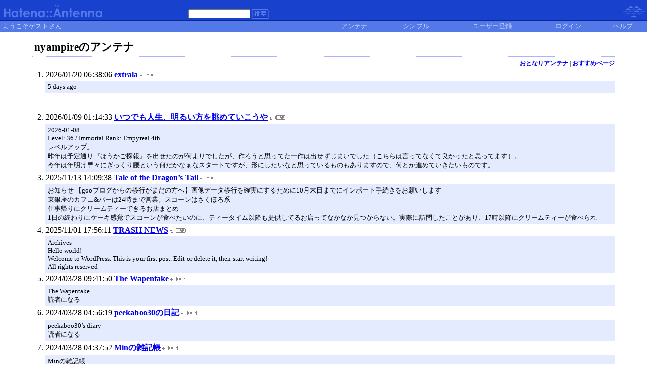

--- FILE ---
content_type: text/html; charset=euc-jp
request_url: https://a.hatena.ne.jp/nyampire/
body_size: 24864
content:
<!DOCTYPE HTML PUBLIC "-//W3C//DTD HTML 4.01 Transitional//EN">
<html>
<head>
<meta name="viewport" content="width=device-width">
<!--京-->
<meta http-equiv="Content-Type" content="text/html; charset=EUC-JP">
<meta http-equiv="Content-Style-Type" content="text/css">
<meta http-equiv="Content-Script-Type" content="text/javascript">
<meta name="referrer" content="unsafe-url">
<link rel="stylesheet" href="/css/base.css?20190110" type="text/css" media="all">

<title>はてなアンテナ - nyampireのアンテナ</title>
<link rel="alternate" type="application/rss+xml" title="RSS" href="http://a.hatena.ne.jp/nyampire/rss">
<link rel="shortcut icon" href="/images/de_favicon.ico">
<link rel="alternate" media="handheld" type="text/html" href="http://a.hatena.ne.jp/nyampire/mobile" />

<script type="text/javascript" src="/js/MochiKit/Base.js"></script>
<script type="text/javascript" src="/js/MochiKit/Iter.js"></script>
<script type="text/javascript" src="/js/MochiKit/DOM.js"></script>
<script type="text/javascript" src="/js/MochiKit/Style.js"></script>
<script type="text/javascript" src="/js/MochiKit/Signal.js"></script>
<script type="text/javascript" src="/js/MochiKit/Async.js"></script>
<script type="text/javascript" src="/js/MochiKit/Logging.js"></script>
<script type="text/javascript" src="/js/VisitedCheck.js"></script>
<script type="text/javascript" src="/js/TimedObserver.js"></script>
<script type="text/javascript" src="/js/Hatena/Antenna.js?2"></script>

<script type="text/javascript">
<!--

connect(window, 'onload', Hatena.Antenna, 'initialize');
connect(window, 'onload', Hatena.Antenna.Group, 'initialize');


-->
</script>
<link rel="stylesheet" href="/theme/hatena/hatena.css" type="text/css" media="all">
<style type="text/css">
<!--
body {
  margin-top: 0;
  margin-bottom: 0;
  margin-left: 0;
  margin-right: 0;
  padding: 0;
  background-color: #FFFFFF;
}
li {
  font-size: 12pt;
}
a {
  font-weight: bold;
}
h1 {
  text-align: left;
  font-size: 16pt;
  font-weight: bold;
  border-bottom: 1px dotted #ADB2FF;
  margin-top: 10px;
  margin-bottom: 5px;
  margin-left: 5%;
  margin-right: 5%;
  padding: 4px 4px 4px 4px;
}
ol {
  margin-top: 5px;
  margin-bottom: 5px;
  margin-left: 50px;
  margin-right: 5%;
}
.diff {
  font-size: 10pt;
  background-color: #E5EBFF;
  margin-top: 3px;
  margin-bottom: 3px;
  padding: 4px 4px 4px 4px;
}
.pager {
  font-size: 9pt;
  text-align: right;
  margin-top: 3px;
  margin-bottom: 3px;
  margin-right: 5%;
}
div.adminmenu {
  font-size: 90%;
  margin: 2% 5% 0% 0%;
  text-align: right
}
span.adminmenu {}
div.footer {
  color: #cccccc;
  margin: 5px;
  font-size: 80%;
  text-align: center;
}
form.hatena-searchform {
  text-align: right;
  margin-right: 5%;
}

-->
</style>


<script src="https://cdn.pool.st-hatena.com/valve/valve.js" async charset="utf-8"></script>
<script>
valve = window.valve || [];
valve.push(function(v) {
    v.config({
      service: 'antenna',
      disableHatenaContentMatch: true,
      content: {
        result: 'ng'
      }
    });
    
        try {
            var parentRect = document.getElementById('ad-index-pc-1').parentNode.getBoundingClientRect();
            v.defineDFPSlot({
                unit  :'/4374287/ant_pc_e_1_7290_0_no',
                sizes : { max: [ parentRect.width, 100 ] },
                slotId: 'ad-index-pc-1',
            });
        } catch (e) {
            console.error(e);
        }

        v.defineDFPSlot({
            unit  :'/4374287/ant_pc_e_2_3328_0_no_ri',
            sizes : [[300, 250], [336, 280]],
            slotId: 'ad-index-pc-2-right',
        });
        v.defineDFPSlot({
            unit  :'/4374287/ant_pc_e_2_3328_0_no_le',
            sizes : [[300, 250], [336, 280]],
            slotId: 'ad-index-pc-2-left',
        });

        v.defineDFPSlot({
            unit  :'/4374287/ant_pc_e_3_3328_0_no_ri',
            sizes : [[300, 250], [336, 280]],
            slotId: 'ad-index-pc-3-right',
        });
        v.defineDFPSlot({
            unit  :'/4374287/ant_pc_e_3_3328_0_no_le',
            sizes : [[300, 250], [336, 280]],
            slotId: 'ad-index-pc-3-left',
        });

        v.defineDFPSlot({
            unit  :'/4374287/ant_pc_e_4_3328_0_no_ri',
            sizes : [[300, 250], [336, 280]],
            slotId: 'ad-index-pc-4-right',
        });
        v.defineDFPSlot({
            unit  :'/4374287/ant_pc_e_4_3328_0_no_le',
            sizes : [[300, 250], [336, 280]],
            slotId: 'ad-index-pc-4-left',
        });
    
    v.sealDFPSlots();
});
</script>
<script id="valve-dmp" data-service="antenna" src="https://cdn.pool.st-hatena.com/valve/dmp.js" async></script>

</head>
<body class="page-index">
<!-- Google Tag Manager -->
<noscript><iframe src="//www.googletagmanager.com/ns.html?id=GTM-52JV3B"
height="0" width="0" style="display:none;visibility:hidden"></iframe></noscript>
<script>
<!--
(function(w,d,s,l,i){w[l]=w[l]||[];w[l].push({'gtm.start':
new Date().getTime(),event:'gtm.js'});var f=d.getElementsByTagName(s)[0],
j=d.createElement(s),dl=l!='dataLayer'?'&l='+l:'';j.async=true;j.src=
'//www.googletagmanager.com/gtm.js?id='+i+dl;f.parentNode.insertBefore(j,f);
})(window,document,'script','dataLayer','GTM-52JV3B');
// -->
</script>
<!-- End Google Tag Manager -->




<table border="0" width="100%" cellspacing="0" cellpadding="0" id="banner">
  <tr>
    <td bgcolor="#1841CE" nowrap>
      <a href="http://www.hatena.ne.jp/"><img border="0" src="/images/hatena_de.gif" width="104" height="40" alt="Hatena::"></a><a href="/"><img border="0" src="/images/antennade.gif" width="100" height="40" alt="Antenna"></a>
    </td>
    <td valign="bottom" align="left" bgcolor="#1841CE" width="60%" nowrap><form method="GET" action="search" style="display:inline"><font color="#5279E7" size="2">&nbsp;&nbsp;<input type="text" name="wd" value="" size="18" style="font-size: 8pt">&nbsp;<input type="image" name=".submit" border="0" src="/images/searchde.gif" align="top" width="34" height="20"><br><img border="0" src="/images/dot.gif" width="1" height="3"></font></form></td>
    <td align="right" bgcolor="#1841CE"><a href="http://www.hatena.ne.jp/"><img border="0" src="/images/hatenade.gif" width="82" height="40"></a></td>
  </tr>
  <tr>
    <td width="100%" bgcolor="#06289B" colspan="3"><img border="0" src="/images/dot.gif" width="1" height="1"></td>
  </tr>
  <tr>
    <td width="100%" bgColor="#ffffff" colspan="3">
      <div align="center">
        <center>
        <table cellSpacing="0" cellPadding="2" width="100%" border="0">
          <tbody>
            <tr>
              <td bgcolor="#5279E7" width="50%" nowrap><font color="#C9D5F8" size="2">&nbsp;ようこそゲストさん&nbsp;</font></td>
              <td bgcolor="#5279E7" nowrap align="center"><a href="/nyampire/" style="text-decoration:none; font-weight:100;"><font size="2" color="#C9D5F8">アンテナ</font></a></td>
              <td bgcolor="#5279E7" nowrap align="center"><a href="/nyampire/simple" style="text-decoration:none; font-weight:100;"><font size="2" color="#C9D5F8">シンプル</font></a></td>

              <td bgcolor="#5279E7" nowrap align="center"><a href="http://www.hatena.ne.jp/register?location=http%3A%2F%2Fa.hatena.ne.jp%2F" style="text-decoration:none; font-weight:100;"><font size="2" color="#C9D5F8">ユーザー登録</font></a></td>
              <td bgcolor="#5279E7" nowrap align="center"><a href="https://www.hatena.ne.jp/login?backurl=http%3A%2F%2Fa.hatena.ne.jp%2F" style="text-decoration:none; font-weight:100;"><font size="2" color="#C9D5F8">ログイン</font></a></td>
              <td bgcolor="#5279E7" nowrap align="center"><a href="http://hatenaantenna.g.hatena.ne.jp/" style="text-decoration:none; font-weight:100;"><font size="2" color="#C9D5F8">ヘルプ</font></a></td>
            </tr>
          </tbody>
        </table>
        </center>
      </div>
    </td>
  </tr>
  <tr>
    <td width="100%" bgcolor="#06289B" colspan="3"><img border="0" src="/images/dot.gif" width="1" height="1"></td>
  </tr>
</table>


<div class="hatena-body" id="hatena-antenna-normal">



<h1>nyampireのアンテナ</h1>





<p id="pager_relate" class="pager"><a href="/include?uid=nyampire">おとなりアンテナ</a> | <a href="/relate?uid=nyampire">おすすめページ</a></p>

  
    <ol class="ad-index-pc-ol">
      <li>
        <div id="ad-index-pc-1" style="max-width: 728px;"></diV>
      </li>
   </ol>
  



<ol id="main-pages-list" start="1">

<li><span class="modified">2026/01/20 06:38:06</span> <a href="http://a.st-hatena.com/go?http://extrala.blogspot.com/20260120063806">extrala</a><a href="/include?http://extrala.blogspot.com/"><img border="0" src="/images/uparrow.gif" hspace="3" width="6" height="6" alt="含むアンテナ" title="含むアンテナ"></a><a href="/map?http://extrala.blogspot.com/"><img src="/images/map.gif" alt="おとなりページ" title="おとなりページ" border="0" hspace="3" width="19" height="9"></a>

<p class="diff">
5 days ago<br>
</p>


  
    
      <div class="double-rectangle">
        <div id="ad-index-pc-2-left" style="vertical-align: top;"></div>
        <div id="ad-index-pc-2-right" class="right" style="vertical-align: top;"></div>
      </div>
    
  


</li>

<li><span class="modified">2026/01/09 01:14:33</span> <a href="http://a.st-hatena.com/go?http://d.hatena.ne.jp/Ayukata/20260109011433">いつでも人生、明るい方を眺めていこうや</a><a href="/include?http://d.hatena.ne.jp/Ayukata/"><img border="0" src="/images/uparrow.gif" hspace="3" width="6" height="6" alt="含むアンテナ" title="含むアンテナ"></a><a href="/map?http://d.hatena.ne.jp/Ayukata/"><img src="/images/map.gif" alt="おとなりページ" title="おとなりページ" border="0" hspace="3" width="19" height="9"></a>

<p class="diff">
2026-01-08<br>Level: 36 / Immortal Rank: Empyreal 4th<br>レベルアップ。<br>昨年は予定通り『ほうかご探報』を出せたのが何よりでしたが、作ろうと思ってた一作は出せずじまいでした（こちらは言ってなくて良かったと思ってます）。<br>今年は年明け早々にぎっくり腰という何だかなぁなスタートですが、形にしたいなと思っているものもありますので、何とか進めていきたいものです。
</p>



</li>

<li><span class="modified">2025/11/13 14:09:38</span> <a href="http://a.st-hatena.com/go?http://d.hatena.ne.jp/nacky7/20251113140938">Tale of the Dragon’s Tail</a><a href="/include?http://d.hatena.ne.jp/nacky7/"><img border="0" src="/images/uparrow.gif" hspace="3" width="6" height="6" alt="含むアンテナ" title="含むアンテナ"></a><a href="/map?http://d.hatena.ne.jp/nacky7/"><img src="/images/map.gif" alt="おとなりページ" title="おとなりページ" border="0" hspace="3" width="19" height="9"></a>

<p class="diff">
お知らせ 【gooブログからの移行がまだの方へ】画像データ移行を確実にするために10月末日までにインポート手続きをお願いします<br>東銀座のカフェ&amp;バーは24時まで営業。スコーンはさくほろ系<br>仕事帰りにクリームティーできるお店まとめ<br>1日の終わりにケーキ感覚でスコーンが食べたいのに、ティータイム以降も提供してるお店ってなかなか見つからない。実際に訪問したことがあり、17時以降にクリームティーが食べられ
</p>



</li>

<li><span class="modified">2025/11/01 17:56:11</span> <a href="http://a.st-hatena.com/go?http://www.trash-news.net/rss.xml20251101175611">TRASH-NEWS</a><a href="/include?http://www.trash-news.net/rss.xml"><img border="0" src="/images/uparrow.gif" hspace="3" width="6" height="6" alt="含むアンテナ" title="含むアンテナ"></a><a href="/map?http://www.trash-news.net/rss.xml"><img src="/images/map.gif" alt="おとなりページ" title="おとなりページ" border="0" hspace="3" width="19" height="9"></a>

<p class="diff">
Archives<br>Hello world!<br>Welcome to WordPress. This is your first post. Edit or delete it, then start writing!<br>All rights reserved<br>
</p>



</li>

<li><span class="modified">2024/03/28 09:41:50</span> <a href="http://a.st-hatena.com/go?http://d.hatena.ne.jp/piroki/20240328094150">The Wapentake</a><a href="/include?http://d.hatena.ne.jp/piroki/"><img border="0" src="/images/uparrow.gif" hspace="3" width="6" height="6" alt="含むアンテナ" title="含むアンテナ"></a><a href="/map?http://d.hatena.ne.jp/piroki/"><img src="/images/map.gif" alt="おとなりページ" title="おとなりページ" border="0" hspace="3" width="19" height="9"></a>

<p class="diff">
The Wapentake<br>読者になる<br>
</p>



</li>

<li><span class="modified">2024/03/28 04:56:19</span> <a href="http://a.st-hatena.com/go?http://d.hatena.ne.jp/peekaboo30/20240328045619">peekaboo30の日記</a><a href="/include?http://d.hatena.ne.jp/peekaboo30/"><img border="0" src="/images/uparrow.gif" hspace="3" width="6" height="6" alt="含むアンテナ" title="含むアンテナ"></a><a href="/map?http://d.hatena.ne.jp/peekaboo30/"><img src="/images/map.gif" alt="おとなりページ" title="おとなりページ" border="0" hspace="3" width="19" height="9"></a>

<p class="diff">
peekaboo30’s diary<br>読者になる<br>
</p>



</li>

<li><span class="modified">2024/03/28 04:37:52</span> <a href="http://a.st-hatena.com/go?http://d.hatena.ne.jp/nyampire/20240328043752">Minの雑記帳</a><a href="/include?http://d.hatena.ne.jp/nyampire/"><img border="0" src="/images/uparrow.gif" hspace="3" width="6" height="6" alt="含むアンテナ" title="含むアンテナ"></a><a href="/map?http://d.hatena.ne.jp/nyampire/"><img src="/images/map.gif" alt="おとなりページ" title="おとなりページ" border="0" hspace="3" width="19" height="9"></a>

<p class="diff">
Minの雑記帳<br>読者になる<br>
</p>



</li>

<li><span class="modified">2024/03/28 01:35:57</span> <a href="http://a.st-hatena.com/go?http://d.hatena.ne.jp/BogusMagus/20240328013557">BogusMagusの日記</a><a href="/include?http://d.hatena.ne.jp/BogusMagus/"><img border="0" src="/images/uparrow.gif" hspace="3" width="6" height="6" alt="含むアンテナ" title="含むアンテナ"></a><a href="/map?http://d.hatena.ne.jp/BogusMagus/"><img src="/images/map.gif" alt="おとなりページ" title="おとなりページ" border="0" hspace="3" width="19" height="9"></a>

<p class="diff">
BogusMagus のアナログ・ゲームの記録<br>読者になる<br>
</p>



</li>

<li><span class="modified">2024/03/28 01:19:41</span> <a href="http://a.st-hatena.com/go?http://d.hatena.ne.jp/cartographer/20240328011941">cartの死亡遊戯</a><a href="/include?http://d.hatena.ne.jp/cartographer/"><img border="0" src="/images/uparrow.gif" hspace="3" width="6" height="6" alt="含むアンテナ" title="含むアンテナ"></a><a href="/map?http://d.hatena.ne.jp/cartographer/"><img src="/images/map.gif" alt="おとなりページ" title="おとなりページ" border="0" hspace="3" width="19" height="9"></a>

<p class="diff">
cartの死亡遊戯<br>読者になる<br>
</p>



</li>

<li><span class="modified">2024/03/27 12:38:03</span> <a href="http://a.st-hatena.com/go?http://d.hatena.ne.jp/nopi/20240327123803">! nopi’s talk   </a><a href="/include?http://d.hatena.ne.jp/nopi/"><img border="0" src="/images/uparrow.gif" hspace="3" width="6" height="6" alt="含むアンテナ" title="含むアンテナ"></a><a href="/map?http://d.hatena.ne.jp/nopi/"><img src="/images/map.gif" alt="おとなりページ" title="おとなりページ" border="0" hspace="3" width="19" height="9"></a>

<p class="diff">
nopi’s blog<br>読者になる<br>
</p>



</li>

<li><span class="modified">2023/09/27 21:04:22</span> <a href="http://a.st-hatena.com/go?http://matomeno.in/20230927210422">まとめのインテリア</a><a href="/include?http://matomeno.in/"><img border="0" src="/images/uparrow.gif" hspace="3" width="6" height="6" alt="含むアンテナ" title="含むアンテナ"></a><a href="/map?http://matomeno.in/"><img src="/images/map.gif" alt="おとなりページ" title="おとなりページ" border="0" hspace="3" width="19" height="9"></a>

<p class="diff">
ビールが宙に浮く。<br>陶器のランプシェード。<br>下処理されたトビウオのポーチ。<br>フリーマーケットで便利そう。<br>言葉は時に薬になる。<br>玄関を演出する宅配ボックス。<br>手のひらサイズの学級日誌。<br>縦置きの蚊取り線香。<br>ポテチをポテチで封をする。<br>顔だけ出してスヤァ...。<br>IH対応の土鍋。<br>海の中の郵便局、メッセージボトル便や宝箱小包便。<br>三角形の牛乳パック。<br>電球とクランプが出会った。<br>ガラスのようなお風
</p>



</li>

<li><span class="modified">2023/07/29 20:53:11</span> <a href="http://a.st-hatena.com/go?http://www.venturenow.jp/20230729205311">Venture Now（ベンチャーナウ）</a><a href="/include?http://www.venturenow.jp/"><img border="0" src="/images/uparrow.gif" hspace="3" width="6" height="6" alt="含むアンテナ" title="含むアンテナ"></a><a href="/map?http://www.venturenow.jp/"><img src="/images/map.gif" alt="おとなりページ" title="おとなりページ" border="0" hspace="3" width="19" height="9"></a>

<p class="diff">
2023.07.28 仕事・起業 piro0504venturenow<br>退職を引き止められたけどやっぱり辞めたい！後悔しないための方法<br>「退職を引き止められたけれど、やっぱり辞めたい！後悔しない方法って何かある？」 &#160; 退職を上司に引き止められてしまったけれど、やっぱり仕事を辞めたいと思ってしまう人は少なくありません。 &#160;…<br>2023.07.28 仕事・起業 piro0504venturenow<br>
</p>



</li>

<li><span class="modified">2022/01/08 11:48:59</span> <a href="http://a.st-hatena.com/go?http://japanese.engadget.com/20220108114859">Engadget Japanese</a><a href="/include?http://japanese.engadget.com/"><img border="0" src="/images/uparrow.gif" hspace="3" width="6" height="6" alt="含むアンテナ" title="含むアンテナ"></a><a href="/map?http://japanese.engadget.com/"><img src="/images/map.gif" alt="おとなりページ" title="おとなりページ" border="0" hspace="3" width="19" height="9"></a>

<p class="diff">
『Valorant』ランクマッチ参加条件を「レベル20以上」に変更。スマーフ対策強化<br>習熟期間云々…はきっと建前<br>NASA宇宙服素材で-196℃の冷気も断熱。冬のスポーツやアウトドアに最適な「エアジャケットPlus」<br>GREEN FUNDINGとのコラボ特集です<br>正しい言葉を探し出せ！ネコ島を発展させる『単語パズルで島作り』：発掘！スマホゲーム<br>脳トレしなか&#12441;らネコ島を盛り上け&#12441;よう<br>
</p>



</li>

<li><span class="modified">2021/07/20 17:22:19</span> <a href="http://a.st-hatena.com/go?http://www.moongift.jp/20210720172219">MOONGIFT::オープンソースを毎日紹介</a><a href="/include?http://www.moongift.jp/"><img border="0" src="/images/uparrow.gif" hspace="3" width="6" height="6" alt="含むアンテナ" title="含むアンテナ"></a><a href="/map?http://www.moongift.jp/"><img src="/images/map.gif" alt="おとなりページ" title="おとなりページ" border="0" hspace="3" width="19" height="9"></a>

<p class="diff">
MOONGIFT Archived<br>Home - タグ - このサイトについて<br>MOONGIFTはオープンソース・ソフトウェアを紹介するブログです。2021年07月16日で更新停止しました<br>MOONGIFT Archived<br>Tank Vs Zombie Game Built in Ruby - Rubyで書かれた戦車 vs ゾンビゲーム Jul 16, 2021 - 1 min read<br>Kop
</p>



</li>

<li><span class="modified">2021/02/01 23:54:46</span> <a href="http://a.st-hatena.com/go?http://d.hatena.ne.jp/nama-kemono/20210201235446">ナマケモノのあまり戦わない闘病日記</a><a href="/include?http://d.hatena.ne.jp/nama-kemono/"><img border="0" src="/images/uparrow.gif" hspace="3" width="6" height="6" alt="含むアンテナ" title="含むアンテナ"></a><a href="/map?http://d.hatena.ne.jp/nama-kemono/"><img src="/images/map.gif" alt="おとなりページ" title="おとなりページ" border="0" hspace="3" width="19" height="9"></a>

<p class="diff">
FAQ / お問い合わせ窓口
</p>



</li>

<li><span class="modified">2021/01/09 09:49:09</span> <a href="http://a.st-hatena.com/go?http://hiddennews.cocolog-nifty.com/gloomynews/20210109094909">暗いニュースリンク</a><a href="/include?http://hiddennews.cocolog-nifty.com/gloomynews/"><img border="0" src="/images/uparrow.gif" hspace="3" width="6" height="6" alt="含むアンテナ" title="含むアンテナ"></a><a href="/map?http://hiddennews.cocolog-nifty.com/gloomynews/"><img src="/images/map.gif" alt="おとなりページ" title="おとなりページ" border="0" hspace="3" width="19" height="9"></a>

<p class="diff">
@niftyトップ<br>認証できませんでした。<br>IDやパスワードが間違っている可能性があります。<br>ウェブサイトの利用について 個人情報保護ポリシー<br>©NIFTY Corporation
</p>



</li>

<li><span class="modified">2020/09/17 18:04:06</span> <a href="http://a.st-hatena.com/go?http://d.hatena.ne.jp/aorenjar/20200917180406">Roamning Sheep</a><a href="/include?http://d.hatena.ne.jp/aorenjar/"><img border="0" src="/images/uparrow.gif" hspace="3" width="6" height="6" alt="含むアンテナ" title="含むアンテナ"></a><a href="/map?http://d.hatena.ne.jp/aorenjar/"><img src="/images/map.gif" alt="おとなりページ" title="おとなりページ" border="0" hspace="3" width="19" height="9"></a>

<p class="diff">
はてなブログ アカデミー<br>法人プラン
</p>



</li>

<li><span class="modified">2019/08/09 21:22:31</span> <a href="http://a.st-hatena.com/go?http://oto.natsu.gs/mt/20190809212231">ツバメはココナッツを運ぶ</a><a href="/include?http://oto.natsu.gs/"><img border="0" src="/images/uparrow.gif" hspace="3" width="6" height="6" alt="含むアンテナ" title="含むアンテナ"></a><a href="/map?http://oto.natsu.gs/"><img src="/images/map.gif" alt="おとなりページ" title="おとなりページ" border="0" hspace="3" width="19" height="9"></a>

<p class="diff">
更新していないので閉じました。
</p>



</li>

<li><span class="modified">2015/10/01 07:01:04</span> <a href="http://a.st-hatena.com/go?http://hpcgi1.nifty.com/zorak/fswiki/wiki.cgi?p=FrontPage20151001070104">Powerbase:Saitama</a><a href="/include?http://hpcgi1.nifty.com/zorak/fswiki/wiki.cgi?p=FrontPage"><img border="0" src="/images/uparrow.gif" hspace="3" width="6" height="6" alt="含むアンテナ" title="含むアンテナ"></a><a href="/map?http://hpcgi1.nifty.com/zorak/fswiki/wiki.cgi?p=FrontPage"><img src="/images/map.gif" alt="おとなりページ" title="おとなりページ" border="0" hspace="3" width="19" height="9"></a>

<p class="diff">
Report of IP2vol1
</p>



</li>

<li><span class="modified">2015/09/21 01:21:35</span> <a href="http://a.st-hatena.com/go?http://sacher505.blog25.fc2.com/20150921012135">Mein Teil</a><a href="/include?http://sacher505.blog25.fc2.com/"><img border="0" src="/images/uparrow.gif" hspace="3" width="6" height="6" alt="含むアンテナ" title="含むアンテナ"></a><a href="/map?http://sacher505.blog25.fc2.com/"><img src="/images/map.gif" alt="おとなりページ" title="おとなりページ" border="0" hspace="3" width="19" height="9"></a>

<p class="diff">
上記広告は1ヶ月以上更新のないブログに表示されています。新しい記事を書くことで広告を消せます。
</p>



</li>

<li><span class="modified">2014/11/04 03:01:50</span> <a href="http://a.st-hatena.com/go?http://roamingsheep.kokage.cc/index.php20141104030150">さまよえるひつじ.木陰.cc</a><a href="/include?http://roamingsheep.kokage.cc/index.php"><img border="0" src="/images/uparrow.gif" hspace="3" width="6" height="6" alt="含むアンテナ" title="含むアンテナ"></a><a href="/map?http://roamingsheep.kokage.cc/index.php"><img src="/images/map.gif" alt="おとなりページ" title="おとなりページ" border="0" hspace="3" width="19" height="9"></a>

<p class="diff">
This blog is protected by Dave’s Spam Karma 2: 3218 Spams eaten and counting...
</p>



</li>

<li><span class="modified">2012/07/15 13:07:06</span> <a href="http://a.st-hatena.com/go?http://hpcgi1.nifty.com/zorak/melt/new/diary.cgi20120715130706">気まぐれ更新日記</a><a href="/include?http://hpcgi1.nifty.com/zorak/melt/new/diary.cgi"><img border="0" src="/images/uparrow.gif" hspace="3" width="6" height="6" alt="含むアンテナ" title="含むアンテナ"></a><a href="/map?http://hpcgi1.nifty.com/zorak/melt/new/diary.cgi"><img src="/images/map.gif" alt="おとなりページ" title="おとなりページ" border="0" hspace="3" width="19" height="9"></a>

<p class="diff">
&gt;&gt; 2010/09<br>[ VTES:8/5:ACQJAPAN2012 ]<br>ということで、半月後に迫ったアジアチャンピオンシップ日本予選。まだ参加表明が４名という非常に寂しい状況。<br>つか、参加者他にいないかねぇ・・・。最低でも５名は欲しいとか思っていたりいなかったり。当然、それ以上集まるなら、そのほうがいいんだけど、贅沢は言わんよｗ<br>2012/07/15(Sun)
</p>



</li>

<li><span class="modified">2011/06/19 01:11:31</span> <a href="http://a.st-hatena.com/go?http://g-worx.jp/mabinogi/20110619011131">MMN24 -Mabinogi Multiple News 24hours.-</a><a href="/include?http://g-worx.jp/mabinogi/rss.rdf"><img border="0" src="/images/uparrow.gif" hspace="3" width="6" height="6" alt="含むアンテナ" title="含むアンテナ"></a><a href="/map?http://g-worx.jp/mabinogi/rss.rdf"><img src="/images/map.gif" alt="おとなりページ" title="おとなりページ" border="0" hspace="3" width="19" height="9"></a>

<p class="diff">
http://g-worx.jp/mabinogi/Summary for MMN24 -Mabinogi Multiple News 24hours.-jaCopyright ©G-WorX.jp All rights reserved.G-WorX.jp2011-06-18T23:00:00+09:00http://g-worx.jp/mabinogi/index.php?u=diary/6t
</p>



</li>

</ol>



  
    <ol class="ad-index-pc-ol">
      <li>
        <div class="double-rectangle">
          <div id="ad-index-pc-4-left" style="vertical-align: top;"></div>
          <div id="ad-index-pc-4-right" class="right" style="vertical-align: top;"></div>
        </div>
      </li>
    </ol>
  



<div id="footer" class="footer">Copyright (C) 2002-2026 hatena. All Rights Reserved.</div>
</div>

</body>
</html>
